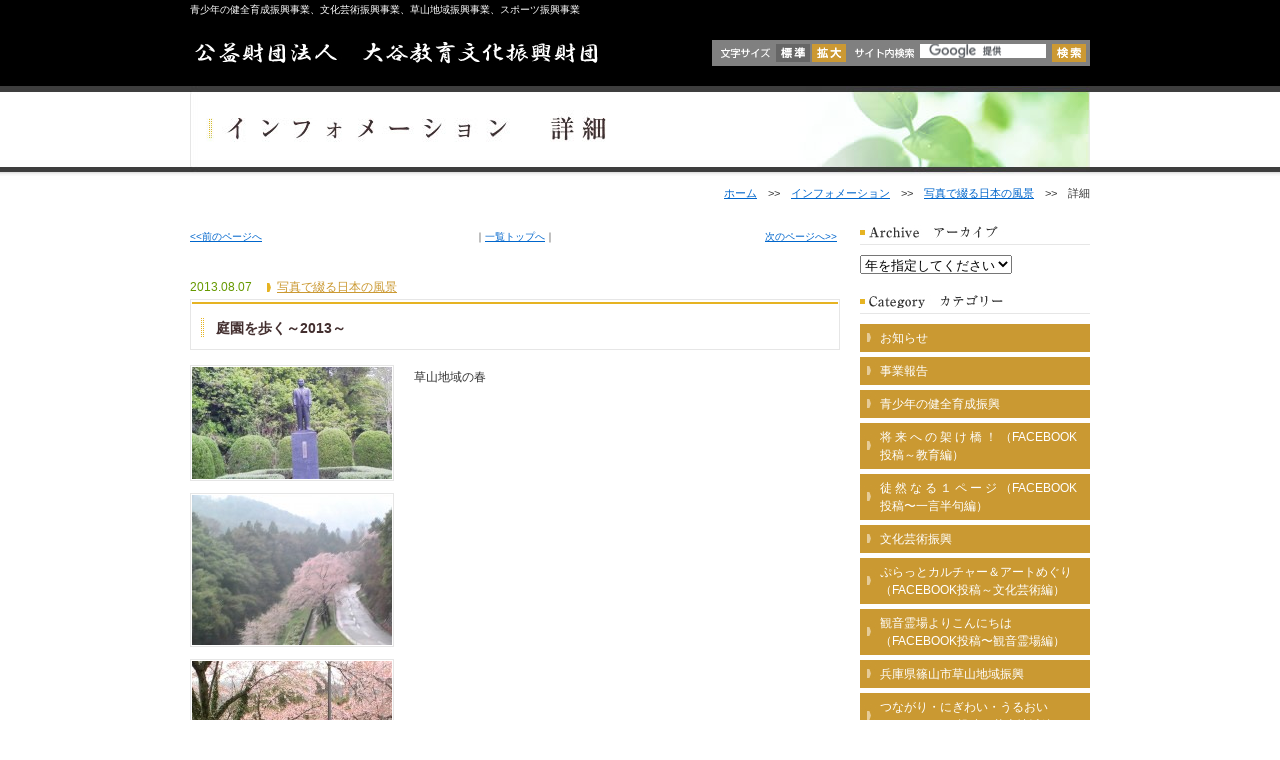

--- FILE ---
content_type: text/html; charset=UTF-8
request_url: http://www.ootani.or.jp/blog/archives/755
body_size: 25885
content:
<!DOCTYPE html PUBLIC "-//W3C//DTD XHTML 1.0 Transitional//EN" "http://www.w3.org/TR/xhtml1/DTD/xhtml1-transitional.dtd">
<html xmlns="http://www.w3.org/1999/xhtml" xml:lang="ja" lang="ja">
<head>

<meta http-equiv="Content-Type" content="text/html; charset=utf-8" />
<meta name="Description" content="公益財団法人大谷教育文化振興財団オフィシャルサイト　奨学資金の貸与・小・中・高等学校に対する助成・大谷西紀記念館管理運営・地域活性化施設の貸与・西宮市大谷記念美術館助成・学校法人報徳学園助成" />
<meta name="Keywords" content="奨学資金,大谷西紀記念館,西宮市大谷記念美術館助成,学校法人報徳学園助成" />

<title>公益財団法人大谷教育文化振興財団｜インフォメーション　詳細</title>

<link rel="stylesheet" href="/css/common.css" />
<link rel="stylesheet" type="text/css" href="/css/print.css" media="print" />
<link rel="alternate stylesheet" type="text/css" href="/css/font_b.css" title="large" />
<script type="text/javascript" src="/js/styleswitcher.js"></script>
<script type="text/javascript" src="/js/smartRollover.js"></script>
<script type="text/javascript" src="/js/smoothscroll.js"></script>
<link rel="shortcut icon" href="/favicon.ico">
<script type="text/javascript">
var firefox = (navigator.userAgent.indexOf("Firefox") != -1)? true : false;
if(firefox) document.write('<link rel="stylesheet" type="text/css" media="print" href="/css/print_firefox.css" />');
</script>
<script type="text/javascript">

  var _gaq = _gaq || [];
  _gaq.push(['_setAccount', 'UA-29885982-1']);
  _gaq.push(['_trackPageview']);

  (function() {
    var ga = document.createElement('script'); ga.type = 'text/javascript'; ga.async = true;
    ga.src = ('https:' == document.location.protocol ? 'https://ssl' :
'http://www') + '.google-analytics.com/ga.js';
    var s = document.getElementsByTagName('script')[0];
s.parentNode.insertBefore(ga, s);
  })();

</script>

<script type="text/javascript">
<!--
function MM_jumpMenu(targ,selObj,restore){ //v3.0
  eval(targ+".location='"+selObj.options[selObj.selectedIndex].value+"'");
  if (restore) selObj.selectedIndex=0;
}
//-->
</script>
<meta name='robots' content='max-image-preview:large' />
<link rel="alternate" type="application/rss+xml" title="インフォメーション &raquo; 庭園を歩く～2013～ のコメントのフィード" href="http://www.ootani.or.jp/blog/archives/755/feed" />
<script type="text/javascript">
window._wpemojiSettings = {"baseUrl":"https:\/\/s.w.org\/images\/core\/emoji\/14.0.0\/72x72\/","ext":".png","svgUrl":"https:\/\/s.w.org\/images\/core\/emoji\/14.0.0\/svg\/","svgExt":".svg","source":{"concatemoji":"http:\/\/www.ootani.or.jp\/wp-includes\/js\/wp-emoji-release.min.js?ver=6.1.9"}};
/*! This file is auto-generated */
!function(e,a,t){var n,r,o,i=a.createElement("canvas"),p=i.getContext&&i.getContext("2d");function s(e,t){var a=String.fromCharCode,e=(p.clearRect(0,0,i.width,i.height),p.fillText(a.apply(this,e),0,0),i.toDataURL());return p.clearRect(0,0,i.width,i.height),p.fillText(a.apply(this,t),0,0),e===i.toDataURL()}function c(e){var t=a.createElement("script");t.src=e,t.defer=t.type="text/javascript",a.getElementsByTagName("head")[0].appendChild(t)}for(o=Array("flag","emoji"),t.supports={everything:!0,everythingExceptFlag:!0},r=0;r<o.length;r++)t.supports[o[r]]=function(e){if(p&&p.fillText)switch(p.textBaseline="top",p.font="600 32px Arial",e){case"flag":return s([127987,65039,8205,9895,65039],[127987,65039,8203,9895,65039])?!1:!s([55356,56826,55356,56819],[55356,56826,8203,55356,56819])&&!s([55356,57332,56128,56423,56128,56418,56128,56421,56128,56430,56128,56423,56128,56447],[55356,57332,8203,56128,56423,8203,56128,56418,8203,56128,56421,8203,56128,56430,8203,56128,56423,8203,56128,56447]);case"emoji":return!s([129777,127995,8205,129778,127999],[129777,127995,8203,129778,127999])}return!1}(o[r]),t.supports.everything=t.supports.everything&&t.supports[o[r]],"flag"!==o[r]&&(t.supports.everythingExceptFlag=t.supports.everythingExceptFlag&&t.supports[o[r]]);t.supports.everythingExceptFlag=t.supports.everythingExceptFlag&&!t.supports.flag,t.DOMReady=!1,t.readyCallback=function(){t.DOMReady=!0},t.supports.everything||(n=function(){t.readyCallback()},a.addEventListener?(a.addEventListener("DOMContentLoaded",n,!1),e.addEventListener("load",n,!1)):(e.attachEvent("onload",n),a.attachEvent("onreadystatechange",function(){"complete"===a.readyState&&t.readyCallback()})),(e=t.source||{}).concatemoji?c(e.concatemoji):e.wpemoji&&e.twemoji&&(c(e.twemoji),c(e.wpemoji)))}(window,document,window._wpemojiSettings);
</script>
<style type="text/css">
img.wp-smiley,
img.emoji {
	display: inline !important;
	border: none !important;
	box-shadow: none !important;
	height: 1em !important;
	width: 1em !important;
	margin: 0 0.07em !important;
	vertical-align: -0.1em !important;
	background: none !important;
	padding: 0 !important;
}
</style>
	<link rel='stylesheet' id='wp-block-library-css' href='http://www.ootani.or.jp/wp-includes/css/dist/block-library/style.min.css?ver=6.1.9' type='text/css' media='all' />
<link rel='stylesheet' id='classic-theme-styles-css' href='http://www.ootani.or.jp/wp-includes/css/classic-themes.min.css?ver=1' type='text/css' media='all' />
<style id='global-styles-inline-css' type='text/css'>
body{--wp--preset--color--black: #000000;--wp--preset--color--cyan-bluish-gray: #abb8c3;--wp--preset--color--white: #ffffff;--wp--preset--color--pale-pink: #f78da7;--wp--preset--color--vivid-red: #cf2e2e;--wp--preset--color--luminous-vivid-orange: #ff6900;--wp--preset--color--luminous-vivid-amber: #fcb900;--wp--preset--color--light-green-cyan: #7bdcb5;--wp--preset--color--vivid-green-cyan: #00d084;--wp--preset--color--pale-cyan-blue: #8ed1fc;--wp--preset--color--vivid-cyan-blue: #0693e3;--wp--preset--color--vivid-purple: #9b51e0;--wp--preset--gradient--vivid-cyan-blue-to-vivid-purple: linear-gradient(135deg,rgba(6,147,227,1) 0%,rgb(155,81,224) 100%);--wp--preset--gradient--light-green-cyan-to-vivid-green-cyan: linear-gradient(135deg,rgb(122,220,180) 0%,rgb(0,208,130) 100%);--wp--preset--gradient--luminous-vivid-amber-to-luminous-vivid-orange: linear-gradient(135deg,rgba(252,185,0,1) 0%,rgba(255,105,0,1) 100%);--wp--preset--gradient--luminous-vivid-orange-to-vivid-red: linear-gradient(135deg,rgba(255,105,0,1) 0%,rgb(207,46,46) 100%);--wp--preset--gradient--very-light-gray-to-cyan-bluish-gray: linear-gradient(135deg,rgb(238,238,238) 0%,rgb(169,184,195) 100%);--wp--preset--gradient--cool-to-warm-spectrum: linear-gradient(135deg,rgb(74,234,220) 0%,rgb(151,120,209) 20%,rgb(207,42,186) 40%,rgb(238,44,130) 60%,rgb(251,105,98) 80%,rgb(254,248,76) 100%);--wp--preset--gradient--blush-light-purple: linear-gradient(135deg,rgb(255,206,236) 0%,rgb(152,150,240) 100%);--wp--preset--gradient--blush-bordeaux: linear-gradient(135deg,rgb(254,205,165) 0%,rgb(254,45,45) 50%,rgb(107,0,62) 100%);--wp--preset--gradient--luminous-dusk: linear-gradient(135deg,rgb(255,203,112) 0%,rgb(199,81,192) 50%,rgb(65,88,208) 100%);--wp--preset--gradient--pale-ocean: linear-gradient(135deg,rgb(255,245,203) 0%,rgb(182,227,212) 50%,rgb(51,167,181) 100%);--wp--preset--gradient--electric-grass: linear-gradient(135deg,rgb(202,248,128) 0%,rgb(113,206,126) 100%);--wp--preset--gradient--midnight: linear-gradient(135deg,rgb(2,3,129) 0%,rgb(40,116,252) 100%);--wp--preset--duotone--dark-grayscale: url('#wp-duotone-dark-grayscale');--wp--preset--duotone--grayscale: url('#wp-duotone-grayscale');--wp--preset--duotone--purple-yellow: url('#wp-duotone-purple-yellow');--wp--preset--duotone--blue-red: url('#wp-duotone-blue-red');--wp--preset--duotone--midnight: url('#wp-duotone-midnight');--wp--preset--duotone--magenta-yellow: url('#wp-duotone-magenta-yellow');--wp--preset--duotone--purple-green: url('#wp-duotone-purple-green');--wp--preset--duotone--blue-orange: url('#wp-duotone-blue-orange');--wp--preset--font-size--small: 13px;--wp--preset--font-size--medium: 20px;--wp--preset--font-size--large: 36px;--wp--preset--font-size--x-large: 42px;--wp--preset--spacing--20: 0.44rem;--wp--preset--spacing--30: 0.67rem;--wp--preset--spacing--40: 1rem;--wp--preset--spacing--50: 1.5rem;--wp--preset--spacing--60: 2.25rem;--wp--preset--spacing--70: 3.38rem;--wp--preset--spacing--80: 5.06rem;}:where(.is-layout-flex){gap: 0.5em;}body .is-layout-flow > .alignleft{float: left;margin-inline-start: 0;margin-inline-end: 2em;}body .is-layout-flow > .alignright{float: right;margin-inline-start: 2em;margin-inline-end: 0;}body .is-layout-flow > .aligncenter{margin-left: auto !important;margin-right: auto !important;}body .is-layout-constrained > .alignleft{float: left;margin-inline-start: 0;margin-inline-end: 2em;}body .is-layout-constrained > .alignright{float: right;margin-inline-start: 2em;margin-inline-end: 0;}body .is-layout-constrained > .aligncenter{margin-left: auto !important;margin-right: auto !important;}body .is-layout-constrained > :where(:not(.alignleft):not(.alignright):not(.alignfull)){max-width: var(--wp--style--global--content-size);margin-left: auto !important;margin-right: auto !important;}body .is-layout-constrained > .alignwide{max-width: var(--wp--style--global--wide-size);}body .is-layout-flex{display: flex;}body .is-layout-flex{flex-wrap: wrap;align-items: center;}body .is-layout-flex > *{margin: 0;}:where(.wp-block-columns.is-layout-flex){gap: 2em;}.has-black-color{color: var(--wp--preset--color--black) !important;}.has-cyan-bluish-gray-color{color: var(--wp--preset--color--cyan-bluish-gray) !important;}.has-white-color{color: var(--wp--preset--color--white) !important;}.has-pale-pink-color{color: var(--wp--preset--color--pale-pink) !important;}.has-vivid-red-color{color: var(--wp--preset--color--vivid-red) !important;}.has-luminous-vivid-orange-color{color: var(--wp--preset--color--luminous-vivid-orange) !important;}.has-luminous-vivid-amber-color{color: var(--wp--preset--color--luminous-vivid-amber) !important;}.has-light-green-cyan-color{color: var(--wp--preset--color--light-green-cyan) !important;}.has-vivid-green-cyan-color{color: var(--wp--preset--color--vivid-green-cyan) !important;}.has-pale-cyan-blue-color{color: var(--wp--preset--color--pale-cyan-blue) !important;}.has-vivid-cyan-blue-color{color: var(--wp--preset--color--vivid-cyan-blue) !important;}.has-vivid-purple-color{color: var(--wp--preset--color--vivid-purple) !important;}.has-black-background-color{background-color: var(--wp--preset--color--black) !important;}.has-cyan-bluish-gray-background-color{background-color: var(--wp--preset--color--cyan-bluish-gray) !important;}.has-white-background-color{background-color: var(--wp--preset--color--white) !important;}.has-pale-pink-background-color{background-color: var(--wp--preset--color--pale-pink) !important;}.has-vivid-red-background-color{background-color: var(--wp--preset--color--vivid-red) !important;}.has-luminous-vivid-orange-background-color{background-color: var(--wp--preset--color--luminous-vivid-orange) !important;}.has-luminous-vivid-amber-background-color{background-color: var(--wp--preset--color--luminous-vivid-amber) !important;}.has-light-green-cyan-background-color{background-color: var(--wp--preset--color--light-green-cyan) !important;}.has-vivid-green-cyan-background-color{background-color: var(--wp--preset--color--vivid-green-cyan) !important;}.has-pale-cyan-blue-background-color{background-color: var(--wp--preset--color--pale-cyan-blue) !important;}.has-vivid-cyan-blue-background-color{background-color: var(--wp--preset--color--vivid-cyan-blue) !important;}.has-vivid-purple-background-color{background-color: var(--wp--preset--color--vivid-purple) !important;}.has-black-border-color{border-color: var(--wp--preset--color--black) !important;}.has-cyan-bluish-gray-border-color{border-color: var(--wp--preset--color--cyan-bluish-gray) !important;}.has-white-border-color{border-color: var(--wp--preset--color--white) !important;}.has-pale-pink-border-color{border-color: var(--wp--preset--color--pale-pink) !important;}.has-vivid-red-border-color{border-color: var(--wp--preset--color--vivid-red) !important;}.has-luminous-vivid-orange-border-color{border-color: var(--wp--preset--color--luminous-vivid-orange) !important;}.has-luminous-vivid-amber-border-color{border-color: var(--wp--preset--color--luminous-vivid-amber) !important;}.has-light-green-cyan-border-color{border-color: var(--wp--preset--color--light-green-cyan) !important;}.has-vivid-green-cyan-border-color{border-color: var(--wp--preset--color--vivid-green-cyan) !important;}.has-pale-cyan-blue-border-color{border-color: var(--wp--preset--color--pale-cyan-blue) !important;}.has-vivid-cyan-blue-border-color{border-color: var(--wp--preset--color--vivid-cyan-blue) !important;}.has-vivid-purple-border-color{border-color: var(--wp--preset--color--vivid-purple) !important;}.has-vivid-cyan-blue-to-vivid-purple-gradient-background{background: var(--wp--preset--gradient--vivid-cyan-blue-to-vivid-purple) !important;}.has-light-green-cyan-to-vivid-green-cyan-gradient-background{background: var(--wp--preset--gradient--light-green-cyan-to-vivid-green-cyan) !important;}.has-luminous-vivid-amber-to-luminous-vivid-orange-gradient-background{background: var(--wp--preset--gradient--luminous-vivid-amber-to-luminous-vivid-orange) !important;}.has-luminous-vivid-orange-to-vivid-red-gradient-background{background: var(--wp--preset--gradient--luminous-vivid-orange-to-vivid-red) !important;}.has-very-light-gray-to-cyan-bluish-gray-gradient-background{background: var(--wp--preset--gradient--very-light-gray-to-cyan-bluish-gray) !important;}.has-cool-to-warm-spectrum-gradient-background{background: var(--wp--preset--gradient--cool-to-warm-spectrum) !important;}.has-blush-light-purple-gradient-background{background: var(--wp--preset--gradient--blush-light-purple) !important;}.has-blush-bordeaux-gradient-background{background: var(--wp--preset--gradient--blush-bordeaux) !important;}.has-luminous-dusk-gradient-background{background: var(--wp--preset--gradient--luminous-dusk) !important;}.has-pale-ocean-gradient-background{background: var(--wp--preset--gradient--pale-ocean) !important;}.has-electric-grass-gradient-background{background: var(--wp--preset--gradient--electric-grass) !important;}.has-midnight-gradient-background{background: var(--wp--preset--gradient--midnight) !important;}.has-small-font-size{font-size: var(--wp--preset--font-size--small) !important;}.has-medium-font-size{font-size: var(--wp--preset--font-size--medium) !important;}.has-large-font-size{font-size: var(--wp--preset--font-size--large) !important;}.has-x-large-font-size{font-size: var(--wp--preset--font-size--x-large) !important;}
.wp-block-navigation a:where(:not(.wp-element-button)){color: inherit;}
:where(.wp-block-columns.is-layout-flex){gap: 2em;}
.wp-block-pullquote{font-size: 1.5em;line-height: 1.6;}
</style>
<link rel="https://api.w.org/" href="http://www.ootani.or.jp/wp-json/" /><link rel="alternate" type="application/json" href="http://www.ootani.or.jp/wp-json/wp/v2/posts/755" /><link rel="EditURI" type="application/rsd+xml" title="RSD" href="http://www.ootani.or.jp/xmlrpc.php?rsd" />
<link rel="wlwmanifest" type="application/wlwmanifest+xml" href="http://www.ootani.or.jp/wp-includes/wlwmanifest.xml" />
<meta name="generator" content="WordPress 6.1.9" />
<link rel="canonical" href="http://www.ootani.or.jp/blog/archives/755" />
<link rel='shortlink' href='http://www.ootani.or.jp/?p=755' />
<link rel="alternate" type="application/json+oembed" href="http://www.ootani.or.jp/wp-json/oembed/1.0/embed?url=http%3A%2F%2Fwww.ootani.or.jp%2Fblog%2Farchives%2F755" />
<link rel="alternate" type="text/xml+oembed" href="http://www.ootani.or.jp/wp-json/oembed/1.0/embed?url=http%3A%2F%2Fwww.ootani.or.jp%2Fblog%2Farchives%2F755&#038;format=xml" />
</head>
<body>

<a name="top" id="top"></a>

<div id="headbg">
<div id="head">
<h1>青少年の健全育成振興事業、文化芸術振興事業、草山地域振興事業、スポーツ振興事業</h1>
  
<div class="afterclear">
<div id="headname"><a href="/"><img src="/img/headname.jpg" alt="公益財団法人大谷教育文化振興財団" /></a></div>

<div id="headnavi" class="afterclear">
<div class="headnavi1"><img src="/img/headnavitext1.jpg" alt="文字サイズ" /></div>
<div id="textswich">
<div class="headnavi2 small"><a href="" onclick="setActiveStyleSheet(''); return false;">標準</a></div>
<div class="headnavi3 large"><a href="" onclick="setActiveStyleSheet('large'); return false;">拡大</a></div>
</div>
<div class="headnavi4"><img src="/img/headnavitext2.jpg" alt="サイト内検索" /></div>
<!--search -->
<div id="searchhboxposition">
<div id="searchbox">
<form action="http://www.google.com/cse" id="cse-search-box"><input type="hidden" name="cx" value="000343524872977964949:raizeypazci" /><input type="hidden" name="ie" value="UTF-8" /><span id="searchText"><input name="q" type="text" id="searchfield" class="img-l"/></span><input type="image" src="/img/navi/search_off.gif" alt="検索" class="img-l"/></form>
<script type="text/javascript" src="http://www.google.com/cse/brand?form=cse-search-box&lang=ja"></script>
</div></div>
<!--search -->
</div><!--headnavi -->
</div><!--afterclear--></div><!--head -->
</div><!--headbg -->
  <div id="h2bg"><h2><img src="/img/info/h2_2.jpg" alt="インフォメーション" /></h2>
  </div>
<div id="fontswitcher">


<div id="contents" class="afterclear">
<div id="pankuzu"><a href="/">ホーム</a>　&gt;&gt;　<a href="http://www.ootani.or.jp/information">インフォメーション</a>　&gt;&gt;　<a href="http://www.ootani.or.jp/blog/archives/category/ci_96">写真で綴る日本の風景</a>　&gt;&gt;　詳細</div>
<div id="nakapage">
<div id="contentsleft">
<div id="wplayout">
<div class="subnavibox afterclear">
<div class="subnavil"><a href="http://www.ootani.or.jp/blog/archives/748" rel="prev">&lt;&lt;前のページへ</a>&nbsp;</div>
<div class="subnavic">｜<a href="http://www.ootani.or.jp/information">一覧トップへ</a>｜</div>
<div class="subnavir"><a href="http://www.ootani.or.jp/blog/archives/760" rel="next">次のページへ&gt;&gt;</a>&nbsp;</div>
</div>
<div class="day-wpsyousai">2013.08.07&nbsp;&nbsp;&nbsp;&nbsp;
<span class="newscategory"><a href="http://www.ootani.or.jp/blog/archives/category/ci_96">写真で綴る日本の風景</a></span>
</div>
<h3>庭園を歩く～2013～</h3>
<div class="afterclear">
<div class="thumb204">
<div class="photo"><img src="http://www.ootani.or.jp/wp-content/uploads/2013/08/2012050314500000-200x112.jpg" alt=""  class="imgkakomi" />
<div class="cap"></div></div>
<div class="photo"><img src="http://www.ootani.or.jp/wp-content/uploads/2013/08/PIC_0051-200x150.jpg" alt=""  class="imgkakomi" />
<div class="cap"></div></div>
<div class="photo"><img src="http://www.ootani.or.jp/wp-content/uploads/2013/08/PIC_0060-200x150.jpg" alt=""  class="imgkakomi" />
<div class="cap"></div></div>
</div><!-- thumb204-->
<div class="thumb426" style="">
<p>草山地域の春</p>
</div><!-- thumb426-->
</div>
</div><!--wplayout -->
</div><!--contentsleft -->
</div>
<!--nakapage -->


<div id="side">
   <div id="sidesubnaviarea">

<div class="sidesubnavititle"><img src="/img/archive.jpg" alt="アーカイブ" /></div>
<select name="jumpMenu" id="jumpMenu" onchange='if(this.options[this.selectedIndex].value) document.location.href=this.options[this.selectedIndex].value;'>
    <option value="" selected="selected">年を指定してください</option>
	<option value='http://www.ootani.or.jp/blog/archives/date/2025'> 2025 年</option>
	<option value='http://www.ootani.or.jp/blog/archives/date/2024'> 2024 年</option>
	<option value='http://www.ootani.or.jp/blog/archives/date/2023'> 2023 年</option>
	<option value='http://www.ootani.or.jp/blog/archives/date/2022'> 2022 年</option>
	<option value='http://www.ootani.or.jp/blog/archives/date/2021'> 2021 年</option>
	<option value='http://www.ootani.or.jp/blog/archives/date/2020'> 2020 年</option>
	<option value='http://www.ootani.or.jp/blog/archives/date/2019'> 2019 年</option>
	<option value='http://www.ootani.or.jp/blog/archives/date/2018'> 2018 年</option>
	<option value='http://www.ootani.or.jp/blog/archives/date/2017'> 2017 年</option>
	<option value='http://www.ootani.or.jp/blog/archives/date/2016'> 2016 年</option>
	<option value='http://www.ootani.or.jp/blog/archives/date/2015'> 2015 年</option>
	<option value='http://www.ootani.or.jp/blog/archives/date/2014'> 2014 年</option>
	<option value='http://www.ootani.or.jp/blog/archives/date/2013'> 2013 年</option>
	<option value='http://www.ootani.or.jp/blog/archives/date/2012'> 2012 年</option>
</select>
  
<div class="sidesubnavititle mt20"><img src="/img/category.jpg" alt="カテゴリー" /></div>
<div class="sidesuvnavi">
<a href="http://www.ootani.or.jp/blog/archives/category/ci_10">お知らせ</a>
</div>
<div class="sidesuvnavi">
<a href="http://www.ootani.or.jp/blog/archives/category/ci_11">事業報告</a>
</div>
<div class="sidesuvnavi">
<a href="http://www.ootani.or.jp/blog/archives/category/ci_26">青少年の健全育成振興</a>
</div>
<div class="sidesuvnavi">
<a href="http://www.ootani.or.jp/blog/archives/category/ci_27">将 来 へ の 架 け 橋 ！ （FACEBOOK投稿～教育編）</a>
</div>
<div class="sidesuvnavi">
<a href="http://www.ootani.or.jp/blog/archives/category/ci_28">徒 然 な る １ ペ ー ジ （FACEBOOK投稿〜一言半句編）</a>
</div>
<div class="sidesuvnavi">
<a href="http://www.ootani.or.jp/blog/archives/category/ci_30">文化芸術振興</a>
</div>
<div class="sidesuvnavi">
<a href="http://www.ootani.or.jp/blog/archives/category/ci_39">ぷらっとカルチャー＆アートめぐり（FACEBOOK投稿～文化芸術編）</a>
</div>
<div class="sidesuvnavi">
<a href="http://www.ootani.or.jp/blog/archives/category/ci_40">観音霊場よりこんにちは（FACEBOOK投稿〜観音霊場編）</a>
</div>
<div class="sidesuvnavi">
<a href="http://www.ootani.or.jp/blog/archives/category/ci_48">兵庫県篠山市草山地域振興</a>
</div>
<div class="sidesuvnavi">
<a href="http://www.ootani.or.jp/blog/archives/category/ci_50">つながり・にぎわい・うるおい （FACEBOOK投稿〜草山地域編）</a>
</div>
<div class="sidesuvnavi">
<a href="http://www.ootani.or.jp/blog/archives/category/ci_51">スポーツ振興 《女神の微笑み》 （FACEBOOＫ投稿〜スポーツ編）</a>
</div>
<div class="sidesuvnavi">
<a href="http://www.ootani.or.jp/blog/archives/category/ci_96">写真で綴る日本の風景</a>
</div>
<div class="sidesuvnavi">
<a href="http://www.ootani.or.jp/blog/archives/category/ci_99">その他</a>
</div>
</div><!--sidesubnaviarea -->
  <div id="sidebg">
<div id="mainnavi">
<div><a href="/"><img src="/img/navi/mainnavi1_off.jpg" alt="ホーム" /></a></div>
<div><a href="/outline.html"><img src="/img/navi/mainnavi2_off.jpg" alt="財団概要" /></a></div>
<div><a href="/gaiyou.html"><img src="/img/navi/mainnavi3_off.jpg" alt="事業概要" /></a></div>
<div><a href="/jyouhou"><img src="/img/navi/mainnavi4_off.jpg" alt="情報開示" /></a></div>
<div><a href="/information"><img src="/img/navi/mainnavi5_off.jpg" alt="インフォメーション" /></a></div>
<div><a href="/faq.html"><img src="/img/navi/mainnavi6_off.jpg" alt="よくあるご質問" /></a></div>
<div><a href="/pp.html"><img src="/img/navi/mainnavi7_off.jpg" alt="プライバシーポリシー" /></a></div>
<div><a href="/contact.html"><img src="/img/navi/mainnavi8_off.jpg" alt="お問い合わせ・資料請求" /></a></div>
<div><a href="/group.html"><img src="/img/navi/mainnavi9_off.jpg" alt="支援企業・団体" /></a></div>
</div></div><!--sidbg -->
<div id="sidebgbottom"></div>
<div class="getacrobat">
PDFの閲覧はAdobe Readerを<br />
<a href="http://get.adobe.com/jp/reader/" target="_blank">ダウンロード</a>（無償）してください。<br />
<a href="http://get.adobe.com/jp/reader/" target="_blank"><img src="/img/get_adobe_reader.gif" alt="ADOBE READER" /></a>
</div>
</div>
<!--side -->

</div>
<!--contents -->

<div id="pagetopbg">
<div class="pagetop"><a href="#top"><img src="/img/navi/pagetop_off.jpg" alt="pagetop" /></a></div>
</div>



<div id="footerarea">
<div id="footernavi">
｜<a href="/">ホーム</a>｜<a href="/outline.html">財団概要</a>｜<a href="/gaiyou.html">事業概要</a>｜<a href="/jyouhou">情報開示</a>｜<a href="/information">インフォメーション</a>｜<a href="/faq.html">よくあるご質問</a>｜<a href="/pp.html">プライバシーポリシー</a>｜<a href="/contact.html">お問い合わせ・資料請求</a>｜<a href="/group.html">支援企業・団体</a>｜</div>
<div class="afterclear">
<div class="address1">
<div class="footername"><img src="/img/footername.gif" alt="公益財団法人大谷教育文化振興財団" /></div>
〒662-0951
<br />
兵庫県西宮市川西町13番10号　西宮市大谷記念美術館正門前
<br />
TEL.0798-37-2103　FAX.0798-37-2104 </div>
<div class="address2"><a href="https://www.facebook.com/ootani.ef"><img src="/img/facebookbnr.gif" alt="facebook" /></a></div>
</div>
<div class="copyright">Copyright c 公益財団法人大谷教育文化振興財団  All Rights Reserved.</div>
</div><!--footerarea --></div><!--fontswitcher -->
   </body>
</html>


--- FILE ---
content_type: text/css
request_url: http://www.ootani.or.jp/css/common.css
body_size: 9808
content:
@charset "utf-8";
@import "table.css";
@import "mp.css";
@import "layout.css";




body {
	font-family:'メイリオ',Meiryo,'ヒラギノ角ゴ Pro W3','Hiragino Kaku Gothic Pro','MS UI Gothic',sans-serif;
	margin-left: 0px;
	margin-top: 0px;
	margin-right: 0px;
	margin-bottom:0px;
	font-size: 62.5%; /* Resets 1em to 10px */
	line-height: 2.4em;	
	color: #333333;
	background-color: #ffffff;

}	

ol{
	padding:0px;
	list-style-type: decimal;
	list-style-position:outside;
	margin-top: 0px;
	margin-right: 0px;
	margin-bottom: 0px;
	margin-left: 10px;
}

ol li{
	margin-left: 10px;
}

ul{
	padding:0px;
	list-style: outside;
	margin-top: 0px;
	margin-right: 0px;
	margin-bottom: 0px;
	margin-left: 10px;
}
ul li{
	margin-left: 10px;
}



p{
	margin:  0em;
	text-indent: 0em;
}
#wplayout p{
	margin-top: 0em;
	margin-right: 0em;
	margin-bottom: 1em;
	margin-left: 0em;
}
.afterclear{
    zoom:1;/*for IE 5.5-7*/
}
.afterclear:after{/*for modern browser*/
    content:".";
    display: block;
    height:0px;
    clear:both;
    visibility:hidden;
}
.clear{
	clear: both;
	width: 100%;
    height: 0;
	visibility: hidden;
} 

.png{
	border-top-style: none;
	border-right-style: none;
	border-bottom-style: none;
	border-left-style: none;
}
/*------img------*/
img {
	border-top-style: none;
	border-right-style: none;
	border-bottom-style: none;
	border-left-style: none;
}
.imgkakomi{
	border: 1px solid #ebebeb;
	padding: 1px;
}
.photo {
	margin-bottom: 10px;
}


.cap {
	font-size: 0.9em;
	padding-top: 2px;
	padding-right: 2px;
	padding-left: 2px;
	padding-bottom: 0px;
}
/*------imgフロート------*/
.img-l {
	float: left;
}
.img-r {
	float: right;
}
.img-c {
	text-align: center;
}


/*------位置------*/
.center {
	text-align: center;
}

.right {
	text-align: right;
}
.left {
	text-align: left;
}




#headbg #head h1 {
	font-size: 10px;
	line-height: normal;
	font-weight: normal;
	color: #FFFFFF;
	float: none;
	padding-top: 3px;
	padding-right: 0px;
	padding-bottom: 3px;
	padding-left: 0px;
	margin: 0px;
}
#h2bg {
	background-image: url(../img/h2bg.jpg);
	background-repeat: repeat-x;
	height: 90px;
}
h2 {
	height: 90px;
	width: 900px;
	margin-right: auto;
	margin-left: auto;
	padding: 0px;
	margin-top: 0px;
	margin-bottom: 0px;
}


h3 {
	margin-top: 30px;
	margin-bottom: 15px;
}
#wplayout h3 {
	margin-top: 0px;
	margin-bottom: 15px;
	font-size: 1.2em;
	font-weight: bold;
	color: #432f2f;
	background-image: url(../img/wph3.jpg);
	background-repeat: repeat-y;
	background-position: center top;
	padding-top: 18px;
	padding-right: 10px;
	padding-bottom: 10px;
	padding-left: 25px;
	border: 1px solid #e6e6e6;
	line-height: 1.5em;
}


h4 {
	color: #432f2f;
	margin-top: 30px;
	font-size: 1.2em;
	margin-right: 0px;
	margin-bottom: 10px;
	margin-left: 0px;
	padding-top: 5px;
	padding-right: 10px;
	padding-bottom: 5px;
	padding-left: 15px;
	line-height: 1.5em;
	font-weight: bold;
	border-top-style: none;
	border-right-style: none;
	border-bottom-style: solid;
	border-left-style: none;
	background-image: url(../img/h4.jpg);
	background-repeat: no-repeat;
	background-position: left center;
	border-bottom-width: 1px;
	border-bottom-color: #e6e6e6;
}

h5 {
	font-size: 1em;
	font-weight: bold;
	color: #FF99FF;
	padding: 0px;
	margin-top: 20px;
	margin-bottom: 0px;
}


/*------リンク------*/
a {
	font-style: normal;
	color: #0066CC;
	text-decoration:underline
}
a:visited{
	font-style: normal;
	color: #53A9FF;
	text-decoration:underline
}
a:hover{
 color: #FF9900;
	text-decoration:underline
}
a:active{
	color: #0099FF;
	text-decoration:underline
}
/*------font------*/
.fontaka {
	color: #FF3300;
}
.fontao {
	color: #2878e8;
}
.fontgreen {
	color: #669900;
}
.fontorange {
	color: #cb9932;
}


.fontsmall-09 {
	font-size: 0.9em;
}
.fontbig-11 {
	font-size: 1.1em;
}
.fonttbig-12 {
	font-size: 1.2em;
}

.pagetop {
	text-align: right;
	width: 900px;
	margin-right: auto;
	margin-left: auto;
	padding: 0px;
	height: 23px;
}
#pagetopbg {
	background-image: url(../img/pagetopbg.jpg);
	background-repeat: repeat-x;
	background-position: bottom;
	height: 23px;
	padding: 0px;
	margin-top: 20px;
	margin-right: 0px;
	margin-bottom: 0px;
	margin-left: 0px;
}

/*------ヘッド------*/
#head {
	width: 900px;
	margin-right: auto;
	margin-left: auto;
}

#headbg {
	background-color: #000000;
	background-image: url(../img/headbg.jpg);
	background-repeat: repeat;
}
#headname {
	float: left;
	height: 26px;
	width: 415px;
	margin-top: 20px;
	margin-bottom: 20px;
	padding-top: 0px;
	padding-right: 107px;
	padding-bottom: 0px;
	padding-left: 0px;
}
#headnavi {
	float: left;
	height: 22px;
	width: 370px;
	background-image: url(../img/headnavibg.jpg);
	background-repeat: repeat;
	margin-top: 20px;
	margin-bottom: 20px;
	padding-top: 4px;
	padding-right: 4px;
	padding-left: 4px;
}

/*------ベースレイアウト------*/	
#contents {
	width: 910px;
	margin-right: auto;
	margin-left: auto;
}

#nakapage #contentsleft {
	float: left;
	width: 650px;
	padding-right: 15px;
	padding-left: 5px;
	padding-top: 20px;
}
/*------トップページのみ------*/	
#toppage #contentsleft {
	float: left;
	width: 660px;
	padding-right: 10px;
	margin: 0px;
	padding-top: 20px;
	padding-bottom: 0px;
	padding-left: 0px;
}
/*------トップページレイアウト------*/	
#toppagelayout {
	width: 650px;
	padding-top: 20px;
	padding-right: 5px;
	padding-left: 5px;
}
.topinfotitle {
	background-image: url(../img/top/infotitlebg.jpg);
	background-repeat: no-repeat;
	text-align: right;
	height: 28px;
	padding-bottom: 10px;
}

.topinfomation {
	border: 1px solid #e6e6e6;
	float: left;
	width: 428px;
}
.facebook-g {
	float: left;
	width: 210px;
	padding-left: 10px;
}




/*------サイド------*/	
#side {
	float: left;
	width: 240px;
	padding-top: 20px;
}
#sidebg {
	background-image: url(../img/mainnavibg.jpg);
	background-repeat: repeat-y;
	margin: 0px;
	background-position: top;
	width: 210px;
	padding-top: 15px;
	padding-right: 15px;
	padding-left: 15px;
}
#sidebgbottom {
	background-image: url(../img/mainnavibg.jpg);
	background-position: bottom;
	height: 12px;
	width: 240px;
}
#sidesubnaviarea {
	margin-bottom: 30px;
	padding-right: 5px;
	padding-left: 5px;
}
#sidesubnaviarea .sidesubnavititle {
	border-bottom-width: 1px;
	border-bottom-style: solid;
	border-bottom-color: #e6e6e6;
	margin-bottom: 10px;
	padding-bottom: 5px;
}
#sidesubnaviarea .sidesuvnavi {
	font-size: 12px;
	line-height: 1.5em;
	font-weight: normal;
	color: #FFFFFF;
	background-image: url(../img/sidesubnavibg.jpg);
	background-repeat: repeat-y;
	background-position: center;
	width: 200px;
	margin-bottom: 5px;
	padding-top: 5px;
	padding-right: 10px;
	padding-bottom: 5px;
	padding-left: 20px;
}
/*------リンクサイドサブナビ------*/
#sidesubnaviarea .sidesuvnavi a {
	font-style: normal;
	color: #ffffff;
	text-decoration:none
}
#sidesubnaviarea .sidesuvnavi a:visited{
	font-style: normal;
	color: #ffffff;
	text-decoration:none
}
#sidesubnaviarea .sidesuvnavi a:hover{
 color: #ffffff;
	text-decoration:underline
}
#sidesubnaviarea .sidesuvnavi a:active{
	color: #0099FF;
	text-decoration:underline
}



/*------メインナビ------*/	
#mainnavi div {
	text-align: center;
	padding-top: 0px;
	padding-right: 0px;
	padding-bottom: 3px;
	padding-left: 0px;
	}

/*------リンクカテゴリー------*/
.newscategory a {
	font-style: normal;
	color: #cb9932;
	text-decoration:underline
}
.newscategory a:visited{
	font-style: normal;
	color: #cb9932;
	text-decoration:underline
}
.newscategory a:hover{
 color: #669900;
	text-decoration:underline
}
.newscategory a:active{
	color: #0099FF;
	text-decoration:underline
}
#footernavi {
	padding-top: 10px;
	padding-bottom: 20px;
}

/*------リンクフッター------*/
#footerarea a {
	font-style: normal;
	color: #333333;
	text-decoration:underline
}
#footerarea a:visited{
	font-style: normal;
	color: #666666;
	text-decoration:underline
}
#footerarea a:hover{
 color: #FF9900;
	text-decoration:underline
}
#footerarea a:active{
	color: #0099FF;
	text-decoration:underline
}
/*------フッター------*/
.footerbg {
	background-image: url(../img/footerbg.jpg);
	background-repeat: repeat;
	margin: 0px;
	padding: 0px;
}

#footerarea {
	width: 900px;
	margin-right: auto;
	margin-left: auto;
	padding-bottom: 10px;
	margin-top: 0px;
	margin-bottom: 0px;
	line-height: 1.6em;
}
.footername {
	padding-bottom: 5px;
}
.copyright {
	text-align: right;
}

.address1 {
	float: left;
	width: 450px;
}
.address2 {
	text-align: right;
	float: left;
	width: 450px;
}
#mainimg {
	background-image: url(../img/mainbg.jpg);
	background-repeat: repeat-x;
	background-position: center;
	height: 340px;
	margin: 0px;
	padding: 0px;
	width: 900px;
}

#pankuzu {
	font-size: 11px;
	text-align: right;
	margin-top: 5px;
	margin-bottom: 0px;
	padding-right: 5px;
}
.googlemap {
	padding: 0px;
	height: 400px;
	width: 650px;
	margin-top: 20px;
	margin-right: 0px;
	margin-bottom: 0px;
	margin-left: 0px;
}
/*------サイト内検索------*/

#searchhboxposition {
	width: 166px;
		float: left;
}
#searchbox {
	height: 18px;
	margin: 0px;
	width: 166px;
	padding: 0px;

}

#cse-search-box {
	margin: 0px;
	padding: 0px;
	height: 18px;
}
#searchfield {
	height: 14px ! important;
	width: 126px ! important;
	padding-top: 0px;
	padding-right: 0px;
	padding-bottom: 0px;
	padding-left: 0px;
	margin-top: 0px;
	margin-bottom: 0px;
	margin-left: 0px;
	border: none ! important;
}
#searchText{
	display:block;
	height: 18px;
	width: 130px;
	margin-right: 2px;
	border: none;
	float: left;
}



/*------デフォルトフォントサイズ------*/
#fontswitcher
{
    font-size: 1.2em
}
body#tinymce{
    font-size: 12px;
}

body#tinymce p{
    margin-bottom: 1.5em;
}
    


/* simple lightbox */
a.slb_nav {
    display: none ! important;
    border: 1px solid #f00;
}


--- FILE ---
content_type: text/css
request_url: http://www.ootani.or.jp/css/table.css
body_size: 1528
content:
@charset "utf-8";


/*------table------*/
table{
	border: 1px solid #CCCCCC;
	border-collapse: collapse;
	margin-top: 15px;
	margin-bottom: 15px;
	margin-right: auto;
	margin-left: auto;

}

th{
	background-color: #f3f4f7;
	border: 1px solid #CCCCCC;
	font-weight: normal;
	text-align: center;
	vertical-align: top;
	padding: 10px;
	color: #333333;
}
td{
	border: 1px solid #CCCCCC;
	text-align: left;
	vertical-align: top;
	padding: 10px;
	color: #333333;
}

/*------table1------*/
.table1 table{
	border: 1px solid #CCCCCC;
	border-collapse: collapse;
	margin-top: 15px;
	margin-bottom: 15px;
	margin-right: auto;
	margin-left: auto;
	width: 650px;
}

.table1 th{
	width: 30%;
}
.table1 td{
	width: 70%;
}

/*------table2------*/
.table2 table{
	border: 1px solid #CCCCCC;
	border-collapse: collapse;
	margin-top: 15px;
	margin-bottom: 15px;
	margin-right: auto;
	margin-left: auto;
	width: 650px;
}

.table2 .th1{
	width: 25%;
}
.table2 .th2{
	width: 25%;
}
.table2 .th3{
	width: 50%;
}
.table2 td{
	text-align: center;
}
/*------table3------*/
.table3 table{
	border: 1px solid #CCCCCC;
	border-collapse: collapse;
	margin-top: 15px;
	margin-bottom: 15px;
	margin-right: auto;
	margin-left: auto;
	width: 650px;
}

.table3 th{
	width: 30%;
}
.table3 td{
	width: 70%;
}

.td10 {
	width: 10%;
}
.td20 {
	width: 20%;
}
.td25 {
	width: 25%;
}
.td30 {
	width: 30%;
}
.td40 {
	width: 40%;
}
.td50 {
	width: 50%;
}

.td60 {
	width: 60%;
}
.td70 {
	width: 70%;
}
.td75 {
	width: 75%;
}
.td80 {
	width: 80%;
}
.td90 {
	width: 90%;
}


--- FILE ---
content_type: text/css
request_url: http://www.ootani.or.jp/css/mp.css
body_size: 5272
content:
@charset "utf-8";

/*		
//
//		margin = m
//		
//		pading = p
//		
//		all    = a
//		top    = t
//		right  = r
//		left   = l
//		bottom = b

//
*/

.ma0{margin:0px;}
.ma5{margin:5px;}
.ma10{margin:10px;}
.ma15{margin:15px;}
.ma20{margin:20px;}
.ma25{margin:25px;}
.ma30{margin:30px;}
.ma35{margin:35px;}
.ma40{margin:40px;}
.ma45{margin:45px;}
.ma50{margin:50px;}
.ma55{margin:55px;}
.ma60{margin:60px;}
.ma65{margin:65px;}
.ma70{margin:70px;}
.ma75{margin:75px;}
.ma80{margin:80px;}
.ma85{margin:85px;}
.ma90{margin:90px;}
.ma95{margin:95px;}
.ma100{margin:100px;}


.mt0{margin-top:0px;}
.mt5{margin-top:5px;}
.mt10{margin-top:10px;}
.mt15{margin-top:15px;}
.mt20{margin-top:20px;}
.mt25{margin-top:25px;}
.mt30{margin-top:30px;}
.mt35{margin-top:35px;}
.mt40{margin-top:40px;}
.mt45{margin-top:45px;}
.mt50{margin-top:50px;}
.mt55{margin-top:55px;}
.mt60{margin-top:60px;}
.mt65{margin-top:65px;}
.mt70{margin-top:70px;}
.mt75{margin-top:75px;}
.mt80{margin-top:80px;}
.mt85{margin-top:85px;}
.mt90{margin-top:90px;}
.mt95{margin-top:95px;}
.mt100{margin-top:100px;}


.ml0{margin-left:0px;}
.ml5{margin-left:5px;}
.ml10{margin-left:10px;}
.ml15{margin-left:15px;}
.ml20{margin-left:20px;}
.ml25{margin-left:25px;}
.ml30{margin-left:30px;}
.ml35{margin-left:35px;}
.ml40{margin-left:40px;}
.ml45{margin-left:45px;}
.ml50{margin-left:50px;}
.ml55{margin-left:55px;}
.ml60{margin-left:60px;}
.ml65{margin-left:65px;}
.ml70{margin-left:70px;}
.ml75{margin-left:75px;}
.ml80{margin-left:80px;}
.ml85{margin-left:85px;}
.ml90{margin-left:90px;}
.ml95{margin-left:95px;}
.ml100{margin-left:100px;}


.mr0{margin-right:0px;}
.mr5{margin-right:5px;}
.mr10{margin-right:10px;}
.mr15{margin-right:15px;}
.mr20{margin-right:20px;}
.mr25{margin-right:25px;}
.mr30{margin-right:30px;}
.mr35{margin-right:35px;}
.mr40{margin-right:40px;}
.mr45{margin-right:45px;}
.mr50{margin-right:50px;}
.mr55{margin-right:55px;}
.mr60{margin-right:60px;}
.mr65{margin-right:65px;}
.mr70{margin-right:70px;}
.mr75{margin-right:75px;}
.mr80{margin-right:80px;}
.mr85{margin-right:85px;}
.mr90{margin-right:90px;}
.mr95{margin-right:95px;}
.mr100{margin-right:100px;}


.mb0{margin-bottom:0px;}
.mb5{margin-bottom:5px;}
.mb10{margin-bottom:10px;}
.mb15{margin-bottom:15px;}
.mb20{margin-bottom:20px;}
.mb25{margin-bottom:25px;}
.mb30{margin-bottom:30px;}
.mb35{margin-bottom:35px;}
.mb40{margin-bottom:40px;}
.mb45{margin-bottom:45px;}
.mb50{margin-bottom:50px;}
.mb55{margin-bottom:55px;}
.mb60{margin-bottom:60px;}
.mb65{margin-bottom:65px;}
.mb70{margin-bottom:70px;}
.mb75{margin-bottom:75px;}
.mb80{margin-bottom:80px;}
.mb85{margin-bottom:85px;}
.mb90{margin-bottom:90px;}
.mb95{margin-bottom:95px;}
.mb100{margin-bottom:100px;}


.pa0{pading:0px;}
.pa5{pading:5px;}
.pa10{pading:10px;}
.pa15{pading:15px;}
.pa20{pading:20px;}
.pa25{pading:25px;}
.pa30{pading:30px;}
.pa35{pading:35px;}
.pa40{pading:40px;}
.pa45{pading:45px;}
.pa50{pading:50px;}
.pa55{pading:55px;}
.pa60{pading:60px;}
.pa65{pading:65px;}
.pa70{pading:70px;}
.pa75{pading:75px;}
.pa80{pading:80px;}
.pa85{pading:85px;}
.pa90{pading:90px;}
.pa95{pading:95px;}
.pa100{pading:100px;}


.pt0{pading-top:0px;}
.pt5{pading-top:5px;}
.pt10{pading-top:10px;}
.pt15{pading-top:15px;}
.pt20{pading-top:20px;}
.pt25{pading-top:25px;}
.pt30{pading-top:30px;}
.pt35{pading-top:35px;}
.pt40{pading-top:40px;}
.pt45{pading-top:45px;}
.pt50{pading-top:50px;}
.pt55{pading-top:55px;}
.pt60{pading-top:60px;}
.pt65{pading-top:65px;}
.pt70{pading-top:70px;}
.pt75{pading-top:75px;}
.pt80{pading-top:80px;}
.pt85{pading-top:85px;}
.pt90{pading-top:90px;}
.pt95{pading-top:95px;}
.pt100{pading-top:100px;}


.pl0{pading-left:0px;}
.pl5{pading-left:5px;}
.pl10{pading-left:10px;}
.pl15{pading-left:15px;}
.pl20{pading-left:20px;}
.pl25{pading-left:25px;}
.pl30{pading-left:30px;}
.pl35{pading-left:35px;}
.pl40{pading-left:40px;}
.pl45{pading-left:45px;}
.pl50{pading-left:50px;}
.pl55{pading-left:55px;}
.pl60{pading-left:60px;}
.pl65{pading-left:65px;}
.pl70{pading-left:70px;}
.pl75{pading-left:75px;}
.pl80{pading-left:80px;}
.pl85{pading-left:85px;}
.pl90{pading-left:90px;}
.pl95{pading-left:95px;}
.pl100{pading-left:100px;}


.pr0{pading-right:0px;}
.pr5{pading-right:5px;}
.pr10{pading-right:10px;}
.pr15{pading-right:15px;}
.pr20{pading-right:20px;}
.pr25{pading-right:25px;}
.pr30{pading-right:30px;}
.pr35{pading-right:35px;}
.pr40{pading-right:40px;}
.pr45{pading-right:45px;}
.pr50{pading-right:50px;}
.pr55{pading-right:55px;}
.pr60{pading-right:60px;}
.pr65{pading-right:65px;}
.pr70{pading-right:70px;}
.pr75{pading-right:75px;}
.pr80{pading-right:80px;}
.pr85{pading-right:85px;}
.pr90{pading-right:90px;}
.pr95{pading-right:95px;}
.pr100{pading-right:100px;}


.pb0{pading-bottom:0px;}
.pb5{pading-bottom:5px;}
.pb10{pading-bottom:10px;}
.pb15{pading-bottom:15px;}
.pb20{pading-bottom:20px;}
.pb25{pading-bottom:25px;}
.pb30{pading-bottom:30px;}
.pb35{pading-bottom:35px;}
.pb40{pading-bottom:40px;}
.pb45{pading-bottom:45px;}
.pb50{pading-bottom:50px;}
.pb55{pading-bottom:55px;}
.pb60{pading-bottom:60px;}
.pb65{pading-bottom:65px;}
.pb70{pading-bottom:70px;}
.pb75{pading-bottom:75px;}
.pb80{pading-bottom:80px;}
.pb85{pading-bottom:85px;}
.pb90{pading-bottom:90px;}
.pb95{pading-bottom:95px;}
.pb100{pading-bottom:100px;}


--- FILE ---
content_type: text/css
request_url: http://www.ootani.or.jp/css/layout.css
body_size: 5015
content:
@charset "utf-8";




#textswich a {
	height: 18px;
	display: block;
	text-indent: -9999px;
	outline : none;
	width: 34px;
	}
#textswich .small a {
	width: 34px;
	outline : none;
	background-image: url(../img/navi/topfontsmall_on.gif);
	background-repeat: no-repeat;
	background-position: center center;
	}

#textswich .large a {
	width: 34px;
	background-image: url(../img/navi/topfontbig_off.gif);
	background-repeat: no-repeat;
	background-position: center center;
	outline : none;
	}
#textswich .large a:hover {
	width: 34px;
	outline: none;
	background-image: url(../img/navi/topfontbig_on.gif);
	background-repeat: no-repeat;
	background-position: center center;
	}


/*------ニュースなど一覧------*/
	

.newsbox {
	background-image: url(../img/line.gif);
	background-repeat: repeat-x;
	background-position: center bottom;
	padding-bottom: 10px;
	line-height: 1.5em;
	margin-bottom: 10px;
	margin-top: 0px;
	padding-top: 0px;
	margin-right: 10px;
	margin-left: 10px;
}
.newsbox .day  {
	color: #669900;
	font-weight: normal;
	float: left;
	width: 80px;
}
.newsbox .newstitle {
	float: left;
	padding-left: 10px;
	width: 318px;
}
#wplayout .newsbox .newstitle {
	float: left;
	padding-left: 10px;
	width: 540px;
}

.newscategory {
	background-image: url(../img/newscategoryarrow.jpg);
	background-repeat: no-repeat;
	background-position: left center;
	padding-right: 10px;
	padding-left: 10px;
}


.day-wpsyousai {
	color: #669900;
	font-weight: normal;

	padding: 0px;
	margin-top: 0px;
	margin-right: 0px;
	margin-left: 0px;
	margin-bottom: 0px;
}
.thumb204 {
	float: left;
	width: 204px;
	padding-right: 20px;
}
.thumb204  img{
	padding: 1px;
	border: 1px solid #e6e6e6;
}
.thumb426 {
	float: left;
	width: 426px;

}


/*------写真並び3------*/
.thumb204l {
	float: left;
	width: 204px;
	padding-right: 19px;
}

.thumb204r {
	float: left;
	width: 204px;
}


.thumb204l img{
	padding: 1px;
	border: 1px solid #e6e6e6;
}
.thumb204r img{
	padding: 1px;
	border: 1px solid #e6e6e6;
}

.more {
	text-align: right;
	padding-top: 20px;
}


/*------wpサブナビ------*/
.subnavibox {
	font-size: 10px;
	height: 20px;
	padding-top: 0px;
	padding-bottom: 30px;
	margin-top: 0px;
}

.subnavil {
	float: left;
	width: 210px;
}
.subnavic {
	text-align: center;
	float: left;
	width: 230px;
}
.subnavir {
	text-align: right;
	float: left;
	width: 210px;
}
.headnavi1 {
	float: left;
	height: 18px;
	width: 50px;
	margin: 0px;
	padding-top: 0px;
	padding-right: 5px;
	padding-bottom: 0px;
	padding-left: 5px;
}
.headnavi2 {
	float: left;
	height: 18px;
	width: 34px;
}
.headnavi3 {
	float: left;
	height: 18px;
	width: 34px;
	padding-left: 2px;
}
.headnavi4 {
	float: left;
	height: 18px;
	width: 60px;
	margin: 0px;
	padding-top: 0px;
	padding-right: 5px;
	padding-bottom: 0px;
	padding-left: 9px;
}
.mainnavi1 {
	float: left;
	height: 170px;
	width: 170px;
	padding-top: 155px;
	padding-left: 170px;
}
.mainnavi2 {
	float: left;
	height: 170px;
	width: 170px;
	padding-top: 155px;
	padding-left: 10px;
}
.wpnavi {
	padding-top: 20px;
	padding-right: 10px;
	padding-bottom: 10px;
	padding-left: 10px;
}

/*------pdf表示------*/
.pdfbox {
	background-image: url(../img/line.gif);
	background-repeat: repeat-x;
	background-position: center bottom;
	margin-bottom: 10px;
	padding-bottom: 5px;
}

.pdf {
	background-image: url(../img/pdf.jpg);
	background-repeat: no-repeat;
	background-position: left center;
	padding-left: 20px;
	margin-bottom: 5px;
}
.getacrobat {
	padding-top: 10px;
	padding-right: 5px;
	padding-bottom: 5px;
	padding-left: 5px;
}
/*------お問い合わせ資料請求------*/
.contactmail {
	float: none;
	width: 600px;
	margin-right: auto;
	margin-left: auto;
}
.contacttel {
	float: none;
	width: 600px;
	margin-top: 30px;
	margin-right: auto;
	margin-bottom: 10px;
	margin-left: auto;
}
/*------トップ特だし------*/
.toptokudasi {
	background-image: url(../img/top/pickupbg.jpg);
	background-repeat: no-repeat;
	background-position: top;
	padding-top: 15px;
	padding-right: 15px;
	padding-left: 15px;
	font-size: 0.9em;
	line-height: 160%;
	width: 190px;
}
.toptokudasi-b       {
	background-image: url(../img/top/pickupbg.jpg);
	background-position: bottom;
	height: 10px;
	width: 220px;
}

/*------20150701追加------*/
.floots-l{
	float: left;
}
.floots-l img{
	padding: 1px;
	border: 1px solid #e6e6e6;
}
.cap2 {
	font-size: 0.9em;
	padding-top: 4px;
	padding-right: 2px;
	padding-left: 2px;
	padding-bottom: 0px;
	line-height: 140%;
}

.table-s table{
	border-collapse: collapse;
	margin-top: 0px;
	margin-bottom: 0px;
	margin-right: auto;
	margin-left: auto;
	width: 650px;
	border-top-style: none;
	border-right-style: none;
	border-bottom-style: none;
	border-left-style: none;

}

.table-s td{
	text-align: left;
	vertical-align: top;
	padding: 0px;
	color: #333333;
	border-top-style: none;
	border-right-style: none;
	border-bottom-style: none;
	border-left-style: none;
}
.tds-1 {
	width: 18%;
}
.tds-2 {
	width: 82%;
}
.td15{
	width: 15%;
}
.td85{
	width: 85%;
}

--- FILE ---
content_type: text/css
request_url: http://www.ootani.or.jp/css/print.css
body_size: 380
content:
@charset "utf-8";


#contentsleft　{
	float: left;
	width: 660px;
	padding-right: 9px;
}


html>/**/body #contentsleft {	/* IE6,7 以外 */
	display: table-cell;
	float: none;
	width: 660px;
	padding-right: 10px;
	vertical-align: top;
}

html>/**/body #side {	/* IE6,7 以外 */
	display: table-cell;
	background-image: none;
	float: none;
	width: 240px;
	vertical-align: top;
}


--- FILE ---
content_type: text/css
request_url: http://www.ootani.or.jp/css/font_b.css
body_size: 690
content:
#fontswitcher {
	font-size: 1.4em;

}
#textswich a {
	height: 18px;
	display: block;
	text-indent: -9999px;
	outline : none;
	width: 34px;
	}
#textswich .small a {
	width: 34px;
	outline : none;
	background-image: url(../img/navi/topfontsmall_off.gif);
	background-repeat: no-repeat;
	background-position: center center;
	}
#textswich .small a:hover {
	width: 34px;
	outline: none;
	background-image: url(../img/navi/topfontsmall_on.gif);
	background-repeat: no-repeat;
	background-position: center center;
	}

#textswich .large a {
	width: 34px;
	background-image: url(../img/navi/topfontbig_on.gif);
	background-repeat: no-repeat;
	background-position: center center;
	outline : none;
	}


--- FILE ---
content_type: application/javascript
request_url: http://www.ootani.or.jp/js/styleswitcher.js
body_size: 2450
content:

function setActiveStyleSheet(title) {    
    var a;   
    var link;    
    var href = '';    
    for (var i = 0; (a = document.getElementsByTagName("link")[i]); i++) {
        if (a.getAttribute("class") == "switch"){
            link = a;
        }else if (a.getAttribute("rel").indexOf("style") != -1 && a.getAttribute("title")) {           
            if (a.getAttribute("title") == title) {
                href = a.href;
                a.setAttribute("class","active");
            }else{
                a.removeAttribute("class");
            }
        }
    }
    if(!link){
        link=document.createElement("link");
        link.setAttribute("rel","stylesheet");
        link.setAttribute("type","text/css");
        link.setAttribute("class","switch");
        document.getElementsByTagName("head")[0].appendChild(link);
    }
    link.setAttribute("href", href);
}



function getActiveStyleSheet() {
  var i, a;
  for(i=0; (a = document.getElementsByTagName("link")[i]); i++) {
      if(a.getAttribute("rel").indexOf("style") != -1 && a.getAttribute("title") && a.getAttribute("class") == "active") return a.getAttribute("title");
  }
  return null;
}

function getPreferredStyleSheet() {
  var i, a;
  for(i=0; (a = document.getElementsByTagName("link")[i]); i++) {
    if(a.getAttribute("rel").indexOf("style") != -1
       && a.getAttribute("rel").indexOf("alt") == -1
       && a.getAttribute("title")
       ) return a.getAttribute("title");
  }
  return null;
}

function createCookie(name,value,days) {
  if (days) {
    var date = new Date();
    date.setTime(date.getTime()+(days*24*60*60*1000));
    var expires = "; expires="+date.toGMTString();
  }
  else expires = "";
  document.cookie = name+"="+value+expires+"; path=/";
}

function readCookie(name) {
  var nameEQ = name + "=";
  var ca = document.cookie.split(';');
  for(var i=0;i < ca.length;i++) {
    var c = ca[i];
    while (c.charAt(0)==' ') c = c.substring(1,c.length);
    if (c.indexOf(nameEQ) == 0) return c.substring(nameEQ.length,c.length);
  }
  return null;
}

window.onload = function(e) {
  var cookie = readCookie("style");
  var title = cookie ? cookie : getPreferredStyleSheet();
  setActiveStyleSheet(title);
}

window.onunload = function(e) {
  var title = getActiveStyleSheet();
  createCookie("style", title, 365);
}

var cookie = readCookie("style");
var title = cookie ? cookie : getPreferredStyleSheet();
setActiveStyleSheet(title);


--- FILE ---
content_type: application/javascript
request_url: http://www.ootani.or.jp/js/smartRollover.js
body_size: 1078
content:
function smartRollover() {
    if(document.getElementsByTagName) {
        var images = document.getElementsByTagName("img");
        var inputs = document.getElementsByTagName("input");
        var replace=function(elm){
            if(elm.getAttribute("src").match("_off."))
            {
                elm.onmouseover = function() {
                    this.setAttribute("src", this.getAttribute("src").replace("_off.", "_on."));
                };
                elm.onmouseout = function() {
                    this.setAttribute("src", this.getAttribute("src").replace("_on.", "_off."));
                };
            }
        };

        for(var x=0;x<inputs.length;x++){
            if(inputs[x].getAttribute("type") == "image"){
                replace(inputs[x]);
            }
        }

        for(var i=0; i < images.length; i++) {
                replace(images[i]);
        }
    }
}

if(window.addEventListener) {
    window.addEventListener("load", smartRollover, false);
}
else if(window.attachEvent) {
    window.attachEvent("onload", smartRollover);
}
